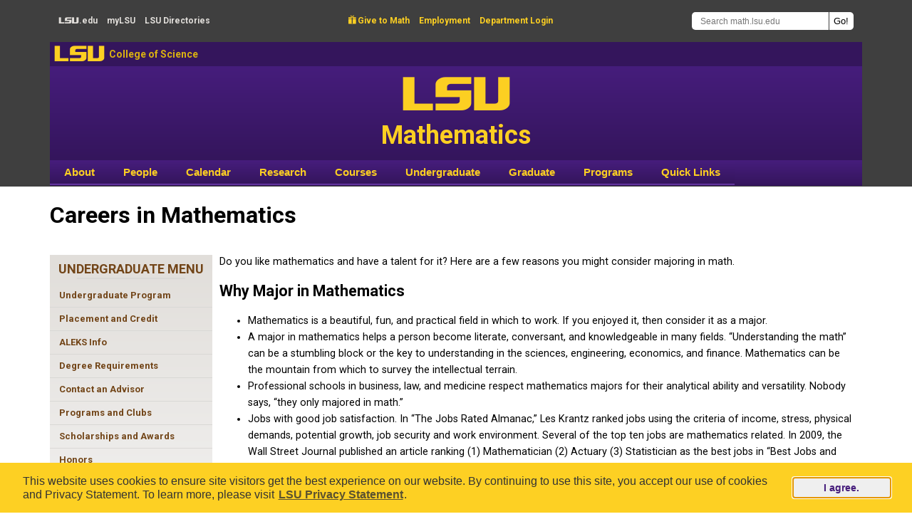

--- FILE ---
content_type: text/html; charset=utf-8
request_url: https://www.math.lsu.edu/ugrad/careers
body_size: 8650
content:
<!DOCTYPE html>
<html lang="en" dir="ltr">

<head>
  <meta charset="utf-8">
  <meta name="viewport" content="width=1140">
  <meta http-equiv="Content-Type" content="text/html; charset=utf-8" />
<link rel="canonical" href="/ugrad/careers" />
<link rel="shortlink" href="/node/572" />
<script type="text/x-mathjax-config">window.MathJax = {
  loader: {load: ['[tex]/noerrors', 'ui/safe']},
  tex: {
    inlineMath: [ ['$','$'], ['\\(','\\)'] ],
    displayMath: [ ['$$','$$'], ['\\[','\\]'] ],
    packages: {'[+]': ['noerrors']}
    }
};
</script><link rel="shortcut icon" href="https://www.math.lsu.edu/sites/all/themes/lsumath_ou/favicon.ico" type="image/vnd.microsoft.icon" />
  <title>Careers in Mathematics | LSU Math</title>
  <style type="text/css" media="all">
@import url("https://www.math.lsu.edu/modules/system/system.base.css?t8mdyp");
@import url("https://www.math.lsu.edu/modules/system/system.menus.css?t8mdyp");
@import url("https://www.math.lsu.edu/modules/system/system.messages.css?t8mdyp");
@import url("https://www.math.lsu.edu/modules/system/system.theme.css?t8mdyp");
</style>
<style type="text/css" media="all">
@import url("https://www.math.lsu.edu/modules/aggregator/aggregator.css?t8mdyp");
@import url("https://www.math.lsu.edu/modules/field/theme/field.css?t8mdyp");
@import url("https://www.math.lsu.edu/modules/node/node.css?t8mdyp");
@import url("https://www.math.lsu.edu/modules/search/search.css?t8mdyp");
@import url("https://www.math.lsu.edu/modules/user/user.css?t8mdyp");
@import url("https://www.math.lsu.edu/sites/all/modules/views/css/views.css?t8mdyp");
</style>
<style type="text/css" media="all">
@import url("https://www.math.lsu.edu/sites/all/modules/lsu_math/courses/courses.css?t8mdyp");
@import url("https://www.math.lsu.edu/sites/all/modules/ctools/css/ctools.css?t8mdyp");
@import url("https://www.math.lsu.edu/sites/all/modules/print/print_ui/css/print_ui.theme.css?t8mdyp");
@import url("https://www.math.lsu.edu/sites/all/modules/nice_menus/css/nice_menus.css?t8mdyp");
@import url("https://www.math.lsu.edu/sites/all/themes/lsumath_ou/nice_menus_lsumath.css?t8mdyp");
</style>
<style type="text/css" media="all">
@import url("https://www.math.lsu.edu/sites/all/themes/lsumath_ou/css/layout.css?t8mdyp");
@import url("https://www.math.lsu.edu/sites/all/themes/lsumath_ou/font-awesome/css/font-awesome.css?t8mdyp");
</style>
  <script type="text/javascript" src="https://www.math.lsu.edu/sites/all/modules/tag1d7es_jquery_update/replace/jquery/3.7.1/jquery.min.js?t8mdyp"></script>
<script type="text/javascript" src="https://www.math.lsu.edu/sites/all/modules/tag1d7es_jquery_update/js/jquery_migrate.js?v=3"></script>
<script type="text/javascript" src="https://www.math.lsu.edu/sites/all/modules/tag1d7es_jquery_update/replace/jquery-migrate/3/jquery-migrate.min.js?v=3"></script>
<script type="text/javascript" src="https://www.math.lsu.edu/misc/jquery-extend-3.4.0.js?t8mdyp"></script>
<script type="text/javascript" src="https://www.math.lsu.edu/misc/jquery-html-prefilter-3.5.0-backport.js?t8mdyp"></script>
<script type="text/javascript" src="https://www.math.lsu.edu/misc/jquery.once.js?v=1.2"></script>
<script type="text/javascript" src="https://www.math.lsu.edu/misc/drupal.js?t8mdyp"></script>
<script type="text/javascript" src="https://www.math.lsu.edu/sites/all/modules/tag1d7es_jquery_update/js/jquery_browser.js?v=0.0.1"></script>
<script type="text/javascript" src="https://www.math.lsu.edu/misc/form-single-submit.js?v=7.103"></script>
<script type="text/javascript" src="https://www.math.lsu.edu/sites/all/modules/admin_menu/admin_devel/admin_devel.js?t8mdyp"></script>
<script type="text/javascript" src="https://www.math.lsu.edu/sites/all/modules/mathjax/mathjax.js?t8mdyp"></script>
<script type="text/javascript" src="https://cdn.jsdelivr.net/npm/mathjax@3/es5/tex-mml-chtml.js"></script>
<script type="text/javascript" src="https://www.math.lsu.edu/sites/all/modules/tag1d7es_jquery_update/js/jquery_position.js?v=0.0.1"></script>
<script type="text/javascript">
<!--//--><![CDATA[//><!--
jQuery.extend(Drupal.settings, {"basePath":"\/","pathPrefix":"","setHasJsCookie":0,"jqueryUpdate":{"migrateMute":true,"migrateTrace":false},"ajaxPageState":{"theme":"lsumath_ou","theme_token":"TMcx7JRuO8CxAfWOCDvBCwVVKjhDCNwrwCe0Ag-1Mog","js":{"sites\/all\/modules\/tag1d7es_jquery_update\/replace\/jquery\/3.7.1\/jquery.min.js":1,"sites\/all\/modules\/tag1d7es_jquery_update\/js\/jquery_migrate.js":1,"sites\/all\/modules\/tag1d7es_jquery_update\/replace\/jquery-migrate\/3\/jquery-migrate.min.js":1,"misc\/jquery-extend-3.4.0.js":1,"misc\/jquery-html-prefilter-3.5.0-backport.js":1,"misc\/jquery.once.js":1,"misc\/drupal.js":1,"sites\/all\/modules\/tag1d7es_jquery_update\/js\/jquery_browser.js":1,"misc\/form-single-submit.js":1,"sites\/all\/modules\/admin_menu\/admin_devel\/admin_devel.js":1,"sites\/all\/modules\/mathjax\/mathjax.js":1,"https:\/\/cdn.jsdelivr.net\/npm\/mathjax@3\/es5\/tex-mml-chtml.js":1,"sites\/all\/modules\/tag1d7es_jquery_update\/js\/jquery_position.js":1},"css":{"modules\/system\/system.base.css":1,"modules\/system\/system.menus.css":1,"modules\/system\/system.messages.css":1,"modules\/system\/system.theme.css":1,"modules\/aggregator\/aggregator.css":1,"modules\/field\/theme\/field.css":1,"modules\/node\/node.css":1,"modules\/search\/search.css":1,"modules\/user\/user.css":1,"sites\/all\/modules\/views\/css\/views.css":1,"sites\/all\/modules\/lsu_math\/courses\/courses.css":1,"sites\/all\/modules\/ctools\/css\/ctools.css":1,"sites\/all\/modules\/print\/print_ui\/css\/print_ui.theme.css":1,"sites\/all\/modules\/nice_menus\/css\/nice_menus.css":1,"sites\/all\/themes\/lsumath_ou\/nice_menus_lsumath.css":1,"sites\/all\/themes\/lsumath_ou\/css\/layout.css":1,"sites\/all\/themes\/lsumath_ou\/font-awesome\/css\/font-awesome.css":1}},"urlIsAjaxTrusted":{"\/search\/node":true}});
//--><!]]>
</script>
  <script type="text/javascript" src="https://www.math.lsu.edu/lsucookieconsentnotice.js"></script>
</head>
<body class="html not-front not-logged-in one-sidebar sidebar-first page-node page-node- page-node-572 node-type-page" >
    <header>
  <a class="element-invisible element-focusable" href="#lsumathmaincontent">Skip to main content</a>
  <!-- <a class="lsumath-skip-to-content-link" href="#lsumathmaincontent">Skip to main content</a> -->
  <div class="header-top">
    <div class="header-top-region-l">
      <a class="header-top-region-l-text" href="https://www.lsu.edu/" rel="noopener" target="_blank"><span class="lsu-text">LSU</span>.edu</a>
      <a class="header-top-region-l-text" href="https://my.lsu.edu/" rel="noopener" target="_blank">my<span style="font-weight:bold;">LSU</span></a>
      <a class="header-top-region-l-text" href="https://lsu.edu/a-z/" rel="noopener" target="_blank"><span style="font-weight:bold;">LSU</span> Directories</a>
    </div>
    <div class="header-top-region-c">
            <a class="header-top-region-c-text" href="https://bbis32491p.sky.blackbaud.com/give-now" rel="noopener" target="_blank"><span class="give">&#xe600;</span> Give to Math</a>
      <a class="header-top-region-c-text" href="https://lsu.edu/hrm/job_seekers/" rel="noopener" target="_blank">Employment</a>
      <a class="header-top-region-c-text" href="https://www.math.lsu.edu/user/login">Department Login</a>
          </div>
    <div class="header-top-region-r" role="search">
      <form class="search-form" action="/search/node" method="post" id="search-form" accept-charset="UTF-8"><div><div class="container-inline form-wrapper" id="edit-basic"><div class="form-item form-type-textfield form-item-keys">
  <input class="NormalTextBox txtSearch form-text" placeholder="Search math.lsu.edu" aria-label="Search math.lsu.edu" onfocus="Search math.lsu.edu" type="text" id="edit-keys" name="keys" value="" size="40" maxlength="255" />
</div>
<input class="goButton form-submit" type="submit" id="edit-submit" name="op" value="Go!" /></div><input type="hidden" name="form_build_id" value="form-gsu7WpxBf8xz_hKlSOiuUsQBu5QC4ZjH52muvlYQAo0" />
<input type="hidden" name="form_id" value="search_form" />
</div></form>    </div>
  </div> <!-- header-top -->
  <div class="header-middle">
    <a class="lsu-text header-middle-lsu" href="https://www.lsu.edu/" rel="noopener" target="_blank">LSU</a>
    <a class="header-middle-college" href="https://www.lsu.edu/science/" rel="noopener" target="_blank">College of Science</a>
  </div>
  <a class="header-bottom-area" href="https://www.math.lsu.edu/">
    <div class="header-bottom">
      <div class="header-bottom-text">
        <span class="header-bottom-lsu-text">LSU</span><br/>
        <span class="header-bottom-math-text">Mathematics</span>
      </div>
    </div>
  </a>
  <div id="cssmenu" class="clearfix" role="navigation" aria-label="Site Menu">
    <ul class="nice-menu nice-menu-down nice-menu-main-menu" id="nice-menu-0"><li class="menu-1024 menuparent  menu-path-smathlsuedu-chair-welcome first odd "><a href="https://www.math.lsu.edu/chair-welcome" title="">About</a><ul><li class="menu-1052 menu-path-smathlsuedu-chair-welcome first odd "><a href="https://www.math.lsu.edu/chair-welcome" title="">Chair&#039;s Welcome</a></li>
<li class="menu-1503 menu-path-smathlsuedu-info  even "><a href="https://www.math.lsu.edu/info" title="">General Information</a></li>
<li class="menu-1027 menu-path-smathlsuedu-news  odd "><a href="https://www.math.lsu.edu/news" title="">News</a></li>
<li class="menu-1054 menu-path-smathjobsorg-jobs-lsu-  even "><a href="https://www.mathjobs.org/jobs/LSU/" title="">MathJobs Postings</a></li>
<li class="menu-1069 menu-path-slsufoundationorg-  odd "><a href="https://www.lsufoundation.org/" title="">Make a Gift</a></li>
<li class="menu-5222 menu-path-node-1523  even "><a href="/contact" title="Contact Us">Contact Us</a></li>
<li class="menu-16899 menu-path-node-2330  odd last"><a href="/MathDepartmentHistory" title="">Department&#039;s History</a></li>
</ul></li>
<li class="menu-1025 menuparent  menu-path-node-1350  even "><a href="/people" title="">People</a><ul><li class="menu-1056 menu-path-smathlsuedu-people first odd "><a href="https://www.math.lsu.edu/people" title="">People Search</a></li>
<li class="menu-1057 menu-path-node-1351  even "><a href="/people/administration" title="">Administration</a></li>
<li class="menu-1058 menu-path-node-1355  odd "><a href="/people/professors" title="">Professors</a></li>
<li class="menu-5226 menu-path-node-1534  even "><a href="/people/emeriti" title="">Retired Professors</a></li>
<li class="menu-3002 menu-path-node-1435  odd "><a href="/people/postdocs">Postdocs/Res. Associates</a></li>
<li class="menu-1059 menu-path-node-1352  even "><a href="/people/instructors" title="">Instructors</a></li>
<li class="menu-1061 menu-path-node-1356  odd "><a href="/people/gradstudents" title="">Graduate Students</a></li>
<li class="menu-1063 menu-path-node-1353  even "><a href="/people/staff" title="">Staff</a></li>
<li class="menu-1064 menu-path-node-309  odd "><a href="/grad/phdgrads" title="">PhD Alumni</a></li>
<li class="menu-1065 menu-path-taxonomy-term-31  even last"><a href="/people/awards" title="">Awards</a></li>
</ul></li>
<li class="menu-1026 menu-path-node-579  odd "><a href="/calendar" title="">Calendar</a></li>
<li class="menu-202 menuparent  menu-path-smathlsuedu-research  even "><a href="https://www.math.lsu.edu/research" title="">Research</a><ul><li class="menu-1466 menu-path-smathlsuedu-research first odd "><a href="https://www.math.lsu.edu/research" title="">Research Interests</a></li>
<li class="menu-1468 menu-path-smathlsuedu-calendarselecttimeall-futureselecteventallseminars  even "><a href="https://www.math.lsu.edu/calendar?selecttime=all_future&amp;selectevent=All+seminars" title="">Seminars &amp; Colloquia</a></li>
<li class="menu-1469 menu-path-smathlsuedu-research-porcelli-lectures  odd "><a href="https://www.math.lsu.edu/research/porcelli-lectures" title="">Porcelli Lecture Series</a></li>
<li class="menu-1467 menu-path-smathlsuedu-research-federal-grants  even last"><a href="https://www.math.lsu.edu/research/federal-grants" title="">Federal Grants</a></li>
</ul></li>
<li class="menu-1071 menuparent  menu-path-courses  odd "><a href="/courses" title="">Courses</a><ul><li class="menu-1078 menu-path-courses-books first odd last"><a href="/courses/books">Textbooks</a></li>
</ul></li>
<li class="menu-204 menuparent  menu-path-smathlsuedu-ugrad active-trail  even "><a href="https://www.math.lsu.edu/ugrad" title="">Undergraduate</a><ul><li class="menu-1489 menu-path-node-569 first odd "><a href="/ugrad" title="">Undergraduate Program</a></li>
<li class="menu-8446 menu-path-node-1619  even "><a href="/ugrad/PlacementCredit" title="Placement and Credit">Placement and Credit</a></li>
<li class="menu-11868 menu-path-node-1797  odd "><a href="/ugrad/ALEKS" title="ALEKS prereq for Math 1550 &amp; 1551">ALEKS Info</a></li>
<li class="menu-1491 menu-path-node-342  even "><a href="/ugrad/requirements">Degree Requirements</a></li>
<li class="menu-1494 menu-path-node-577  odd "><a href="/ugrad/advisors">Contact an Advisor</a></li>
<li class="menu-1497 menu-path-node-1178  even "><a href="/programs">Programs and Clubs</a></li>
<li class="menu-1492 menu-path-node-575  odd "><a href="/ugrad/scholarships" title="">Scholarships and Awards</a></li>
<li class="menu-13225 menu-path-slsuedu-honors-  even "><a href="https://www.lsu.edu/honors/" title="">Honors</a></li>
<li class="menu-1498 menu-path-node-573  odd "><a href="/ugrad/mathlinks" title="">Math Links</a></li>
<li class="menu-1495 menu-path-node-572 active-trail  even "><a href="/ugrad/careers" title="" class="active">Careers in Math</a></li>
<li class="menu-16996 menu-path-node-2546  odd last"><a href="/ugrad/UndergraduateResearch" title="Undergraduate Research in Mathematics">Undergraduate Research</a></li>
</ul></li>
<li class="menu-205 menuparent  menu-path-smathlsuedu-grad  odd "><a href="https://www.math.lsu.edu/grad" title="">Graduate</a><ul><li class="menu-1663 menu-path-smathlsuedu-grad first odd "><a href="https://www.math.lsu.edu/grad" title="">Welcome &amp; News</a></li>
<li class="menu-1664 menu-path-smathlsuedu-grad-degrees  even "><a href="https://www.math.lsu.edu/grad/degrees" title="">Graduate Degrees</a></li>
<li class="menu-1665 menu-path-node-2761  odd "><a href="/grad/Research">Courses and Research</a></li>
<li class="menu-18896 menu-path-node-225  even "><a href="/grad/cur.grad.cour" title="">7000 Courses by Semester</a></li>
<li class="menu-1666 menu-path-node-1780  odd "><a href="/grad/prospective-students" title="">Prospective Students</a></li>
<li class="menu-1667 menu-path-node-2759  even "><a href="/grad/GTADuties">Teaching Assistantships</a></li>
<li class="menu-1461 menu-path-smathlsuedu-geaux  odd "><a href="https://www.math.lsu.edu/geaux" title="">GEAUX Orientation Program</a></li>
<li class="menu-1668 menu-path-node-2760  even "><a href="/grad/Advising">Advising and Registration</a></li>
<li class="menu-18886 menu-path-node-2758  odd "><a href="/grad/Instructions" title="">Exam &amp; Graduation Instructions</a></li>
<li class="menu-18887 menu-path-node-2529  even "><a href="/grad/travel" title="">Travel Funding</a></li>
<li class="menu-18888 menu-path-node-2762  odd "><a href="/grad/Activities" title="">Activities &amp; Organizations</a></li>
<li class="menu-18889 menu-path-node-2301  even "><a href="/grad/graduate_student_awards" title="">Graduate Student Awards</a></li>
<li class="menu-1669 menu-path-smathlsuedu-grad-phdgrads  odd "><a href="https://www.math.lsu.edu/grad/phdgrads" title="">PhD Graduates</a></li>
<li class="menu-1670 menu-path-smathlsuedu-grad-index  even last"><a href="https://www.math.lsu.edu/grad/index" title="">Index A-Z</a></li>
</ul></li>
<li class="menu-207 menuparent  menu-path-smathlsuedu-programs  even "><a href="https://www.math.lsu.edu/programs" title="">Programs</a><ul><li class="menu-1459 menu-path-smathlsuedu-contest- first odd "><a href="https://www.math.lsu.edu/~contest/" title="">High School Math Contest</a></li>
<li class="menu-19000 menu-path-node-2890  even "><a href="/math-circle-junior" title="Math Circle Junior">Math Circle Junior</a></li>
<li class="menu-19039 menu-path-node-2900  odd "><a href="/math-circle-intermediate" title="Math Circle Intermediate">Math Circle Intermediate</a></li>
<li class="menu-21253 menu-path-node-2917  even "><a href="/math-circle-competition-team">Math Circle Competition Team (MCCT)</a></li>
<li class="menu-1463 menu-path-node-2153  odd "><a href="/mathcircle">Virt. Math Research Circle</a></li>
<li class="menu-7122 menu-path-node-1578  even "><a href="/programs/DualEnrollment">Dual Enrollment</a></li>
<li class="menu-1502 menu-path-smathlsuedu-courses-capstone-course  odd "><a href="https://www.math.lsu.edu/courses/capstone_course" title="">Capstone Course</a></li>
<li class="menu-21251 menu-path-smathlsuedu-drp  even "><a href="https://www.math.lsu.edu/drp" title="">Directed Reading Program</a></li>
<li class="menu-1485 menu-path-smathlsuedu-asa  odd "><a href="https://www.math.lsu.edu/asa" title="">Actuarial Student Assoc.</a></li>
<li class="menu-1486 menu-path-smathlsuedu-awm-  even "><a href="https://www.math.lsu.edu/~awm/" title="">Assoc. for Women in Math</a></li>
<li class="menu-1487 menu-path-smathlsuedu-ugrad-mathclub  odd "><a href="https://www.math.lsu.edu/ugrad/mathclub" title="">LSU Math Club</a></li>
<li class="menu-1501 menu-path-smathlsuedu-siam-  even "><a href="https://www.math.lsu.edu/~siam/" title="">SIAM</a></li>
<li class="menu-1499 menu-path-smathlsuedu-studentcolloquium  odd "><a href="https://www.math.lsu.edu/studentcolloquium" title="">Student Colloquium</a></li>
<li class="menu-19031 menu-path-smathlsuedu-trm-rtg-  even last"><a href="https://www.math.lsu.edu/~trm-rtg/" title="">NSF RTG</a></li>
</ul></li>
<li class="menu-1481 menuparent  menu-path-smathlsuedu-quicklinks  odd last"><a href="https://www.math.lsu.edu/quicklinks" title="">Quick Links</a><ul><li class="menu-1482 menu-path-smathlsuedu-comp first odd "><a href="https://www.math.lsu.edu/comp" title="">Computing &amp; IT</a></li>
<li class="menu-221 menu-path-sfilestogeauxlsuedu-  even "><a href="https://filestogeaux.lsu.edu/" title="">Files To Geaux</a></li>
<li class="menu-1661 menu-path-sguidesliblsuedu-azphpqmathematics  odd "><a href="https://guides.lib.lsu.edu/az.php?q=mathematics" title="">Journals (MathSciNet)</a></li>
<li class="menu-219 menu-path-smylsuedu-  even "><a href="https://my.lsu.edu/" title="">MyLSU</a></li>
<li class="menu-220 menu-path-stigerwarelsuedu-  odd "><a href="https://tigerware.lsu.edu/" title="">TigerWare</a></li>
<li class="menu-222 menu-path-svlab2lsuedu-  even "><a href="https://vlab2.lsu.edu/" title="">Virtual Lab</a></li>
<li class="menu-1675 menu-path-swebassigncom-  odd "><a href="https://webassign.com/" title="">WebAssign</a></li>
<li class="menu-1483 menu-path-slsuedu-police-  even last"><a href="https://www.lsu.edu/police/" title="">Emergency Information</a></li>
</ul></li>
</ul>
  </div>
</header>

<div class="page clearfix" id="lsumathmaincontent" tabindex="-1" role="main">

                  <div id="content-header">
<!--            <h2 class="element-invisible">You are here</h2><div class="breadcrumb"><a href="/">Home</a> » <a href="https://www.math.lsu.edu/ugrad" title="">Undergraduate</a></div> -->
                          <h1 class="title">Careers in Mathematics</h1>
                                                  <div class="tabs"></div>
                                  </div> <!-- /#content-header -->
        

 <!-- Only left sidebar is present. -->
<div class="left-lc block-left">
  <div class="region region-sidebar-first">
     <div class="block block-menu" id="block-menu-menu-ugrad-menu">
          <h2 class="title">Undergraduate Menu</h2>
      <hr class="block-hr"/>
        <div class="block-content"><ul class="menu"><li class="first leaf"><a href="/ugrad" title="">Undergraduate Program</a></li>
<li class="leaf"><a href="/ugrad/PlacementCredit" title="Placement and Credit">Placement and Credit</a></li>
<li class="leaf"><a href="/ugrad/ALEKS" title="ALEKS prereq for Math 1550 &amp; 1551">ALEKS Info</a></li>
<li class="leaf"><a href="/ugrad/requirements" title="">Degree Requirements</a></li>
<li class="leaf"><a href="/ugrad/advisors" title="">Contact an Advisor</a></li>
<li class="leaf"><a href="/programs" title="">Programs and Clubs</a></li>
<li class="leaf"><a href="/ugrad/scholarships" title="">Scholarships and Awards</a></li>
<li class="leaf"><a href="https://www.lsu.edu/honors/" title="">Honors</a></li>
<li class="leaf"><a href="/ugrad/mathlinks" title="">Math Links</a></li>
<li class="leaf active-trail"><a href="/ugrad/careers" title="" class="active-trail active">Careers in Math</a></li>
<li class="last leaf"><a href="https://www.math.lsu.edu/ugrad/undergraduateresearch" title="">Undergraduate Research</a></li>
</ul></div>
 </div>

  </div>
</div>
<div class="content-lc">
  <div class="region region-content">
     <div class="block-content">
  <div class="node">
        <div class="node-content">
    <div class="field field-name-body field-type-text-with-summary field-label-hidden"><div class="field-items"><div class="field-item even"><div class="tex2jax"><p>Do you like mathematics and have a talent for it? Here are a few reasons you might consider majoring in math.</p>

<h2>Why Major in Mathematics</h2>

<ul>

<li>Mathematics is a beautiful, fun, and practical field in which to work. If you enjoyed it, then consider it as a major.</li>

<li>A major in mathematics helps a person become literate, conversant, and knowledgeable in many fields. “Understanding the math” can be a stumbling block or the key to understanding in the sciences, engineering, economics, and finance. Mathematics can be the mountain from which to survey the intellectual terrain.</li>

<li>Professional schools in business, law, and medicine respect mathematics majors for their analytical ability and versatility. Nobody says, “they only majored in math.”</li>

<li>Jobs with good job satisfaction. In “The Jobs Rated Almanac,” Les Krantz ranked jobs using the criteria of income, stress, physical demands, potential growth, job security and work environment. Several of the top ten jobs are mathematics related. In 2009, the Wall Street Journal published an article ranking (1) Mathematician (2) Actuary (3) Statistician as the best jobs in “Best Jobs and Worst Jobs” chart in <a rel="noopener" href="https://www.wsj.com/articles/SB123119236117055127">Doing the Math to Find the Good Jobs</a>.</li>

<li>Careers in teaching. Teaching can be an emotionally and intellectually rewarding career, and there is a strong nationwide job market for mathematics teachers.</li>

<li>At LSU, we try to make mathematics an enjoyable and rewarding experience.</li>

</ul>

<h2>Goals of a Mathematics Education</h2>

<p>What should a student seek and expect from an education? Is it purely training for a vocation or even a particular job? In studying mathematics, a person is learning a discipline that touches large aspects of many fields. It should prepare you for jobs, but it should also give you intellectual tools to rise in your vocation and enrich your intellectual life. Each course should contribute to some of these goals.</p>

<ul>

<li>Learn to calculate: Both manipulate and solve word problems.</li>

<li>Learn certain fundamental concepts</li>

<li>Learn to read independently</li>

<li>Learn to write with coherence</li>

<li>See the power in mathematics and the abstract</li>

</ul>

<p>An education should improve a person's ability to think and analyze. You should expect a mathematics education to improve this ability. <strong>1.</strong>&nbsp;Improve your ability to think abstractly: analysis disassociated from any specific instance so that it may apply to many instances. <strong>2.</strong>&nbsp;Improve your ability to think rigorously: constructing tight logical arguments that have complexity. <strong>3.</strong>&nbsp;Improve your ability to think creatively: finding original or unconventional relationships and arguments. <strong>4.</strong>&nbsp;Improve your ability to think critically: identifying issues, gathering background knowledge, formulating and testing hypotheses, and constructing supporting arguments. A good mathematics education should fulfill 1, 2, and&nbsp;3. A mathematics education combined with courses in the sciences or social sciences fulfills&nbsp;4.</p>

<h2>What do mathematicians do?</h2>

<p>The American Mathematical Society maintains a page entitled <a rel="noopener" href="https://www.ams.org/profession/career-info/math-work/math-work">What do mathematicians do?</a></p>

<h2>Careers in Mathematics</h2>

<p>The U.S. Bureau of Labor Statistics maintains an Occupational Outlook Handbook with <a rel="noopener" href="https://www.bls.gov/ooh/field-of-degree/mathematics/mathematics-field-of-degree.htm">information specific to mathematics</a>.</p>

<p>The <a rel="noopener" href="https://www.ams.org/learning-careers/students/undergraduate">American Mathematical Society page for Undergraduates</a> contains information on Graduate School; Summer Programs; REUs; Special Semesters; Clubs; Conferences; Journals; Competitions; Prizes; Honorary Societies; Careers; Jobs; Internships.</p>

<p>The <a rel="noopener" href="https://www.lsu.edu/careercenter/">LSU Olinde Career Center</a> will help you find a job, prepare for interviews, or seek admission to graduate school.</p>

<h2>Non-Academic Jobs</h2>

<p>A guide to careers for people who like numbers can be found at <a rel=
"noopener" href="https://www.learnhowtobecome.org/career-resource-center/careers-for-numbers-people/">https://www.learnhowtobecome.org/career-resource-center/careers-for-numbers-people/</a>.</p>

<p>The American Mathematical Society maintains a <a rel="noopener" href="https://www.ams.org/profession/career-info/career-index">Career Information page</a>.</p>

<p>The <a rel="noopener" href="https://www.amstat.org/ASA/Your-Career/home.aspx">Career Center of the American Statistical Association</a> is a website on careers in Statistics.</p>

<p>An actuary evaluates risk. We usually think of actuaries working in insurance, but they also work in consulting and finance, among other fields. Advancement as an actuary is through a system of exams given by the <a rel="noopener" href="https://www.soa.org/">Society of Actuaries</a>. General information is available on the website <a rel="noopener" href="https://www.beanactuary.org/">Be An Actuary</a>.</p>

<h2>Teaching</h2>

<p>For each type of teacher listed at the U.S. Bureau of Labor Statistics site, <a rel="noopener" href="https://www.bls.gov/ooh/education-training-and-library/home.htm">Occupational Outlook Handbook (Education, Training, and Library Occupations)</a>, follow the “More Information” link. Also take a look at <a rel="noopener" href="https://www.teachforamerica.org/">Teach for America</a>.</p>

<h2>Computation and Applied Mathematics</h2>

<p>Information is available from the Society of Industrial and Applied Mathematicians (SIAM). SIAM maintains a <a rel="noopener" href="https://www.siam.org/careers/resources">career information</a> page.</p>

<h2>Graduate Study</h2>

<p>The <a rel="noopener" href="https://www.ams.org/learning-careers/students/undergraduate">AMS page for undergraduate students</a> has a list of Mathematical Sciences Graduate Programs taken from survey groupings and information on Assistantships and Graduate Fellowships.</p>

<p>The AMS lets you <a rel="noopener" href="https://www.ams.org/find-graduate-programs">search for graduate programs</a>. Don't neglect to explore the <a href="/grad">LSU math graduate program</a>.</p>
</div></div></div></div></div>
    <div class="links"><ul class="links inline"><li class="print_html first last"><a href="/print/572" title="Display a printer-friendly version of this page." class="print-page" target="_blank" rel="nofollow">Printable View</a></li>
</ul></div>  </div>
</div>

  </div>
</div>


</div> <!-- page -->

<footer>
  <div class="footer-top">
    <a class="footer-top-text" rel="noopener" href="https://www.lsu.edu/">LSU</a>
  </div>
  <div class="footer-middle-wrapper">
    <div class="footer-middle">
      <div class="footer-middle-region-l">
        Department of Mathematics<br/>
        303 Lockett Hall<br/>
        Louisiana State University<br/>
        Baton Rouge, LA 70803-4918<br/>
        USA
      </div>
      <div class="footer-middle-region-c">
        <a class="icons" title="Facebook" href="https://www.facebook.com/lsumath" rel="noopener" target="_blank"><span class="fa fa-facebook-square"></span></a>
        <span class="footer-main-spacer"></span>
        <a class="icons" title="Twitter" href="https://twitter.com/lsumath" rel="noopener" target="_blank"><span class="fa fa-twitter-square"></span></a>
        <span class="footer-main-spacer"></span>
        <a class="icons" title="YouTube" href="https://www.youtube.com/user/lsumath" rel="noopener" target="_blank"><span class="fa fa-youtube-square"></span></a>
        <span class="footer-main-spacer"></span>
        <a class="icons" title="Flickr" href="https://www.flickr.com/photos/lsumath/albums" rel="noopener" target="_blank"><span class="fa fa-flickr"></span></a>
        <span class="footer-main-spacer"></span>
        <a class="icons" title="LinkedIn" href="https://www.linkedin.com/company/lsu-mathematics" rel="noopener" target="_blank"><span class="fa fa-linkedin-square"></span></a>
      </div>
      <div class="footer-middle-region-r">
      <div class="footer-middle-region-r-inner" style="line-height:1.5">
        Email: <a class="footer-middle-region-r-text" href="mailto:dept@math.lsu.edu">dept@math.lsu.edu</a><br/>
        Phone: +1 (225) 578-6284 (225-LSU-MATH)<br/>
        <!--Fax: +1 225 578 4276<br/>-->
        Math Website Feedback: <a class="footer-middle-region-r-text" href="mailto:webmaster@math.lsu.edu">webmaster@math.lsu.edu</a><br />
        <br />
        <a class="footer-middle-region-r-text" href="https://www.lsu.edu/accessibility/" rel="noopener" target="_blank">Accessibility Statement</a><br />
        <a class="footer-middle-region-r-text" href="https://www.lsu.edu/privacy/" rel="noopener" target="_blank">Privacy Statement</a><br />
        <a class="footer-middle-region-r-text" href="https://www.lsu.edu/feedback" rel="noopener" target="_blank">Provide Website Feedback to LSU Main Office</a>
      </div>
      </div>
    </div>
  <div class="copyright">
  Copyright © 2016–2025 Department of Mathematics, Louisiana State University. All Rights Reserved.
  </div>
  </div> <!-- footer-middle-wrapper -->
</footer>
  <div class="menu-bar">


  </div>

<script type="text/javascript">
/*<![CDATA[*/
(function() {
var sz = document.createElement('script'); sz.type = 'text/javascript'; sz.async = true;
sz.src = '//siteimproveanalytics.com/js/siteanalyze_66356275.js';
var s = document.getElementsByTagName('script')[0]; s.parentNode.insertBefore(sz, s);
})();
/*]]>*/
</script>
<script>
 (function(i,s,o,g,r,a,m){i['GoogleAnalyticsObject']=r;i[r]=i[r]||function(){
 (i[r].q=i[r].q||[]).push(arguments)},i[r].l=1*new Date();a=s.createElement(o),
 m=s.getElementsByTagName(o)[0];a.async=1;a.src=g;m.parentNode.insertBefore(a,m)
 })(window,document,'script','//www.google-analytics.com/analytics.js','ga');
 ga('create', 'UA-6754317-1', 'auto');
 ga('send', 'pageview');
</script>

  </body>
</html>
